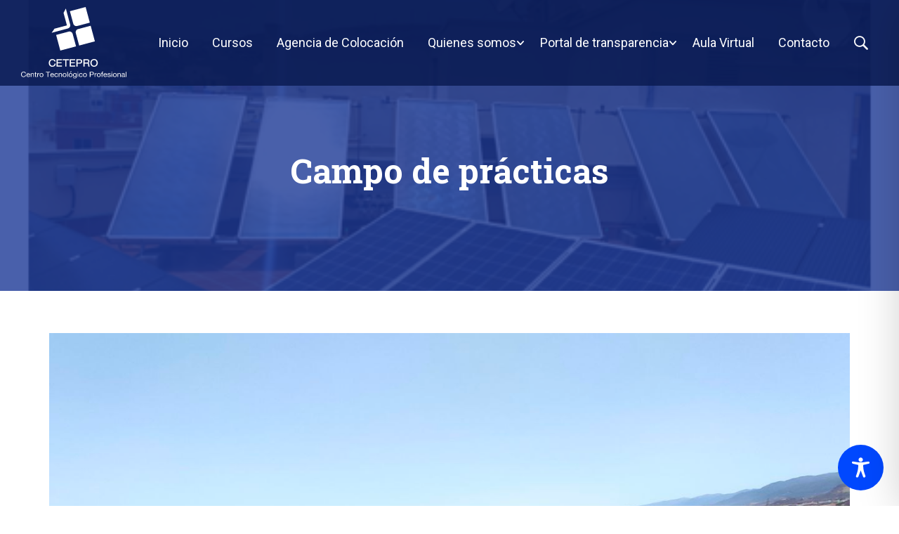

--- FILE ---
content_type: text/css
request_url: http://www.cetepro.es/wp-content/uploads/custom-css-js/block_css.css?ver=753
body_size: 1788
content:
/* ========================================
   FORMULARIOS CETEPRO - ESTILOS COMPLETOS
   ======================================== */

/* Contenedor principal */
.cetepro-form-wrapper {
    max-width: 900px;
    margin: 0 auto;
    background: white;
    padding: 50px;
    border-radius: 12px;
    box-shadow: 0 4px 20px rgba(0,0,0,0.08);
}

/* Secciones */
.cetepro-form-wrapper .form-section {
    margin-bottom: 50px;
}

.cetepro-form-wrapper .form-section:last-of-type {
    margin-bottom: 30px;
}

/* Títulos de sección */
.cetepro-form-wrapper h3 {
    font-size: 26px;
    font-weight: 700;
    color: #1a3a52;
    margin-bottom: 35px;
    padding-bottom: 15px;
    border-bottom: 3px solid #5ba4cf;
    display: flex;
    align-items: center;
    gap: 12px;
}

.cetepro-form-wrapper .section-icon {
    font-size: 24px;
}

/* Labels */
.cetepro-form-wrapper label {
    display: block;
    font-size: 15px;
    font-weight: 600;
    color: #2c3e50;
    margin-bottom: 25px;
}

/* Campos de formulario */
.cetepro-form-wrapper .form-field,
.cetepro-form-wrapper input[type="text"],
.cetepro-form-wrapper input[type="email"],
.cetepro-form-wrapper input[type="tel"],
.cetepro-form-wrapper input[type="url"],
.cetepro-form-wrapper input[type="date"],
.cetepro-form-wrapper select,
.cetepro-form-wrapper textarea {
    width: 100%;
    padding: 14px 16px;
    border: 2px solid #dce4ec;
    border-radius: 6px;
    font-size: 15px;
    font-family: inherit;
    background-color: #ffffff;
    transition: all 0.3s ease;
    margin-top: 8px;
    color: #333333;
}

.cetepro-form-wrapper .form-field:focus,
.cetepro-form-wrapper input:focus,
.cetepro-form-wrapper select:focus,
.cetepro-form-wrapper textarea:focus {
    outline: none;
    border-color: #5ba4cf;
    background-color: #f8fbfd;
    box-shadow: 0 0 0 3px rgba(91, 164, 207, 0.1);
}

/* Textarea */
.cetepro-form-wrapper textarea.form-field {
    min-height: 120px;
    resize: vertical;
}

/* Select */
.cetepro-form-wrapper select.form-field {
    appearance: none;
    background-image: url('data:image/svg+xml,<svg xmlns="http://www.w3.org/2000/svg" width="14" height="14" viewBox="0 0 14 14"><path fill="%232c3e50" d="M7 10L2 5h10z"/></svg>');
    background-repeat: no-repeat;
    background-position: right 15px center;
    padding-right: 45px;
    cursor: pointer;
}

/* Campo de archivo */
.cetepro-form-wrapper .form-field-file,
.cetepro-form-wrapper input[type="file"] {
    border: 2px dashed #5ba4cf !important;
    background-color: #f8fbfd !important;
    padding: 30px !important;
    text-align: center;
    cursor: pointer;
}

.cetepro-form-wrapper .form-field-file:hover,
.cetepro-form-wrapper input[type="file"]:hover {
    border-color: #2c5f7f !important;
    background-color: #eef6fb !important;
}

/* Filas de 2 columnas */
.cetepro-form-wrapper .form-row {
    display: grid;
    grid-template-columns: 1fr 1fr;
    gap: 25px;
    margin-bottom: 0;
}

.cetepro-form-wrapper .form-row label {
    margin-bottom: 0;
}

/* Radio buttons */
.cetepro-form-wrapper .wpcf7-list-item {
    margin: 0 0 12px 0;
    display: block;
}

.cetepro-form-wrapper .wpcf7-list-item label {
    display: flex;
    align-items: center;
    padding: 12px 16px;
    background-color: #f8fbfd;
    border: 2px solid #dce4ec;
    border-radius: 6px;
    cursor: pointer;
    transition: all 0.3s ease;
    margin: 0;
    font-weight: 500;
}

.cetepro-form-wrapper .wpcf7-list-item label:hover {
    background-color: #eef6fb;
    border-color: #5ba4cf;
}

.cetepro-form-wrapper .wpcf7-list-item input[type="radio"] {
    width: 20px;
    height: 20px;
    margin: 0 12px 0 0;
    accent-color: #5ba4cf;
    cursor: pointer;
}

/* Checkbox RGPD */
.cetepro-form-wrapper .checkbox-wrapper {
    display: flex;
    align-items: flex-start;
    gap: 14px;
    padding: 22px;
    background-color: #f8fbfd;
    border: 1px solid #dce4ec;
    border-radius: 8px;
    margin-bottom: 25px;
}

.cetepro-form-wrapper .checkbox-wrapper input[type="checkbox"] {
    width: 22px;
    height: 22px;
    min-width: 22px;
    margin-top: 2px;
    accent-color: #5ba4cf;
    cursor: pointer;
}

.cetepro-form-wrapper .checkbox-wrapper .wpcf7-list-item-label {
    font-size: 14px;
    font-weight: 500;
    color: #2c3e50;
    line-height: 1.6;
    margin: 0;
}

.cetepro-form-wrapper .checkbox-wrapper a {
    color: #5ba4cf;
    text-decoration: none;
    border-bottom: 1px solid #5ba4cf;
}

.cetepro-form-wrapper .checkbox-wrapper a:hover {
    color: #2c5f7f;
    border-bottom-color: #2c5f7f;
}

/* Botón de envío */
.cetepro-form-wrapper .submit-button,
.cetepro-form-wrapper input[type="submit"] {
    width: 100%;
    padding: 18px 40px;
    background: linear-gradient(135deg, #5ba4cf 0%, #2c5f7f 100%);
    color: white;
    border: none;
    border-radius: 8px;
    font-size: 18px;
    font-weight: 700;
    text-transform: uppercase;
    letter-spacing: 1px;
    cursor: pointer;
    transition: all 0.3s ease;
    box-shadow: 0 4px 15px rgba(91, 164, 207, 0.4);
}

.cetepro-form-wrapper .submit-button:hover,
.cetepro-form-wrapper input[type="submit"]:hover {
    transform: translateY(-3px);
    box-shadow: 0 8px 25px rgba(91, 164, 207, 0.5);
    background: linear-gradient(135deg, #6bb5dc 0%, #357391 100%);
}

.cetepro-form-wrapper .submit-button:active,
.cetepro-form-wrapper input[type="submit"]:active {
    transform: translateY(-1px);
}

/* Mensajes de respuesta */
.cetepro-form-wrapper .wpcf7-response-output {
    border-radius: 6px;
    padding: 18px;
    margin: 25px 0 0 0;
    font-weight: 500;
    font-size: 15px;
    border: none;
}

.cetepro-form-wrapper .wpcf7-mail-sent-ok {
    background: #d4edda;
    color: #155724;
    border: 2px solid #c3e6cb;
}

.cetepro-form-wrapper .wpcf7-validation-errors,
.cetepro-form-wrapper .wpcf7-mail-sent-ng {
    background: #f8d7da;
    color: #721c24;
    border: 2px solid #f5c6cb;
}

/* Errores de validación */
.cetepro-form-wrapper .wpcf7-not-valid-tip {
    color: #e74c3c;
    font-size: 13px;
    margin-top: 5px;
    font-weight: 500;
}

.cetepro-form-wrapper .wpcf7-not-valid {
    border-color: #e74c3c !important;
}

/* Spinner de carga */
.cetepro-form-wrapper .wpcf7-spinner {
    margin-left: 10px;
}

/* RESPONSIVE */
@media (max-width: 768px) {
    .cetepro-form-wrapper {
        padding: 30px 20px;
    }
    
    .cetepro-form-wrapper .form-row {
        grid-template-columns: 1fr;
        gap: 0;
    }
    
    .cetepro-form-wrapper h3 {
        font-size: 22px;
    }
    
    .cetepro-form-wrapper .submit-button,
    .cetepro-form-wrapper input[type="submit"] {
        font-size: 16px;
        padding: 16px 30px;
    }
}


--- FILE ---
content_type: image/svg+xml
request_url: http://www.cetepro.es/wp-content/uploads/2023/01/Cetepro-blanco.svg
body_size: 4777
content:
<?xml version="1.0" encoding="UTF-8"?><svg id="Capa_2" xmlns="http://www.w3.org/2000/svg" viewBox="0 0 261.82 178.67"><g id="Capa_1-2"><path d="M160.42,0l10.46,39.05-31.29,8.38c-4.27,1.14-8.71-1.41-9.85-5.69l-8.38-31.29L160.42,0Z" style="fill:#fff; fill-rule:evenodd;"/><path d="M183.44,85.88l-10.46-39.05-31.29,8.38c-4.27,1.15-6.83,5.58-5.69,9.85l8.38,31.29,39.05-10.46Z" style="fill:#fff; fill-rule:evenodd;"/><path d="M97.56,108.89l-10.46-39.05,31.29-8.38c4.27-1.14,8.71,1.41,9.85,5.69l8.38,31.29-39.05,10.46Z" style="fill:#fff; fill-rule:evenodd;"/><path d="M82.92,54.25l-6.84,10.2,40.22-10.78c4.27-1.14,6.83-5.58,5.69-9.85L111.21,3.61l-5.62,11.08,6.29,23.47v.03s2.08,7.74,2.08,7.74c-10.87,2.91-20.18,5.4-31.04,8.31" style="fill:#fff; fill-rule:evenodd;"/><g><path d="M8.75,163.88c-.68-.46-1.49-.68-2.43-.68-.8,0-1.48,.14-2.05,.43-.57,.29-1.04,.67-1.41,1.16s-.64,1.04-.82,1.67c-.18,.62-.26,1.27-.26,1.94,0,.73,.09,1.42,.26,2.08,.17,.65,.45,1.22,.82,1.71,.37,.49,.84,.87,1.42,1.16,.57,.29,1.26,.43,2.06,.43,.59,0,1.11-.09,1.57-.28,.46-.19,.85-.44,1.18-.77,.33-.33,.59-.72,.78-1.18s.3-.95,.34-1.48h1.78c-.18,1.62-.76,2.88-1.74,3.78-.99,.9-2.34,1.35-4.05,1.35-1.04,0-1.94-.17-2.72-.51-.77-.34-1.42-.81-1.93-1.41-.51-.6-.9-1.31-1.15-2.12-.26-.82-.38-1.69-.38-2.63s.14-1.82,.41-2.64c.27-.82,.68-1.54,1.21-2.15,.53-.61,1.19-1.09,1.99-1.45,.79-.35,1.7-.53,2.73-.53,.7,0,1.36,.09,1.99,.27,.62,.18,1.18,.44,1.67,.79,.49,.35,.89,.78,1.22,1.3,.32,.52,.54,1.12,.64,1.81h-1.78c-.2-.91-.64-1.6-1.32-2.05Z" style="fill:#fff;"/><path d="M20.8,174.32c-.73,.53-1.64,.79-2.74,.79-.78,0-1.45-.12-2.02-.36s-1.05-.58-1.43-1.01c-.39-.43-.68-.95-.87-1.55-.19-.6-.3-1.25-.33-1.96,0-.71,.11-1.36,.34-1.94s.54-1.1,.95-1.53c.41-.43,.89-.77,1.44-1.01s1.17-.36,1.83-.36c.86,0,1.58,.17,2.15,.51s1.02,.78,1.37,1.3c.34,.53,.58,1.1,.71,1.73s.18,1.22,.16,1.78h-7.26c-.01,.41,.04,.8,.15,1.16,.11,.37,.29,.69,.54,.97,.25,.28,.57,.51,.96,.67,.39,.17,.84,.25,1.37,.25,.68,0,1.23-.15,1.66-.45s.72-.76,.85-1.37h1.58c-.21,1.04-.68,1.83-1.41,2.36Zm-.38-5.98c-.14-.32-.34-.6-.58-.84-.24-.23-.53-.42-.86-.56-.33-.14-.7-.21-1.1-.21s-.78,.07-1.12,.21c-.33,.14-.62,.33-.85,.57-.24,.24-.42,.52-.56,.84-.14,.32-.22,.66-.24,1.02h5.57c-.02-.36-.11-.7-.25-1.03Z" style="fill:#fff;"/><path d="M25.5,165.61v1.48h.04c.66-1.13,1.71-1.69,3.15-1.69,.64,0,1.17,.08,1.59,.25,.42,.17,.77,.4,1.03,.7,.26,.3,.45,.66,.55,1.07,.11,.41,.16,.87,.16,1.38v6.12h-1.59v-6.3c0-.58-.18-1.03-.53-1.37s-.83-.5-1.44-.5c-.49,0-.91,.07-1.27,.22-.36,.14-.65,.35-.89,.61-.24,.26-.42,.57-.53,.93-.12,.35-.18,.74-.18,1.16v5.26h-1.59v-9.31h1.5Z" style="fill:#fff;"/><path d="M38.57,165.61v1.35h-1.93v5.78c0,.18,.02,.32,.05,.43,.03,.11,.09,.19,.18,.25,.09,.06,.21,.1,.37,.12s.36,.03,.61,.03h.73v1.35h-1.22c-.41,0-.77-.03-1.06-.08-.29-.05-.53-.15-.71-.3-.18-.14-.32-.35-.4-.61-.09-.26-.13-.61-.13-1.04v-5.92h-1.65v-1.35h1.65v-2.79h1.59v2.79h1.93Z" style="fill:#fff;"/><path d="M41.78,165.61v1.96h.04c.39-.76,.86-1.31,1.43-1.67,.56-.36,1.27-.53,2.14-.5v1.62c-.64,0-1.18,.08-1.63,.25-.45,.17-.81,.41-1.09,.74s-.48,.72-.6,1.18c-.12,.46-.19,.99-.19,1.59v4.14h-1.59v-9.31h1.5Z" style="fill:#fff;"/><path d="M46.35,168.35c.2-.59,.5-1.11,.9-1.55,.4-.44,.89-.78,1.48-1.03,.59-.25,1.26-.38,2.03-.38s1.45,.13,2.03,.38c.58,.25,1.07,.6,1.47,1.03,.4,.44,.7,.95,.9,1.55,.2,.59,.3,1.23,.3,1.92s-.1,1.32-.3,1.91c-.2,.59-.5,1.1-.9,1.54-.4,.44-.89,.78-1.47,1.03-.58,.25-1.26,.37-2.03,.37s-1.44-.12-2.03-.37c-.59-.25-1.08-.59-1.48-1.03-.4-.44-.7-.95-.9-1.54-.2-.59-.3-1.22-.3-1.91s.1-1.32,.3-1.92Zm1.62,3.42c.16,.44,.37,.8,.65,1.1s.6,.52,.97,.67c.37,.16,.76,.23,1.17,.23s.8-.08,1.17-.23c.37-.16,.69-.38,.97-.67s.49-.66,.65-1.1c.16-.44,.23-.94,.23-1.5s-.08-1.07-.23-1.5c-.16-.44-.37-.81-.65-1.11s-.6-.53-.97-.68c-.37-.16-.76-.23-1.17-.23s-.8,.08-1.17,.23c-.37,.16-.69,.38-.97,.68s-.49,.67-.65,1.11c-.16,.44-.23,.94-.23,1.5s.08,1.06,.23,1.5Z" style="fill:#fff;"/><path d="M61.39,163.5v-1.44h10.71v1.44h-4.46v11.41h-1.78v-11.41h-4.46Z" style="fill:#fff;"/><path d="M80.18,174.32c-.73,.53-1.64,.79-2.74,.79-.77,0-1.45-.12-2.02-.36-.57-.24-1.05-.58-1.43-1.01s-.68-.95-.87-1.55c-.19-.6-.3-1.25-.33-1.96,0-.71,.11-1.36,.34-1.94s.54-1.1,.95-1.53c.41-.43,.89-.77,1.44-1.01s1.17-.36,1.83-.36c.86,0,1.58,.17,2.15,.51s1.03,.78,1.37,1.3c.34,.53,.58,1.1,.71,1.73,.13,.62,.18,1.22,.16,1.78h-7.26c-.01,.41,.04,.8,.15,1.16,.11,.37,.29,.69,.54,.97,.25,.28,.57,.51,.96,.67s.84,.25,1.37,.25c.67,0,1.23-.15,1.66-.45,.43-.3,.71-.76,.85-1.37h1.58c-.21,1.04-.68,1.83-1.41,2.36Zm-.38-5.98c-.14-.32-.34-.6-.58-.84-.24-.23-.53-.42-.86-.56-.33-.14-.7-.21-1.1-.21s-.78,.07-1.12,.21-.62,.33-.85,.57c-.24,.24-.42,.52-.56,.84-.14,.32-.22,.66-.24,1.02h5.57c-.03-.36-.11-.7-.25-1.03Z" style="fill:#fff;"/><path d="M89.19,167.23c-.4-.32-.94-.49-1.61-.49-.58,0-1.06,.1-1.44,.31-.39,.2-.7,.47-.93,.81s-.4,.72-.5,1.16c-.1,.44-.15,.89-.15,1.36,0,.43,.05,.85,.16,1.26,.11,.41,.27,.77,.5,1.09,.22,.32,.52,.57,.88,.76s.79,.29,1.29,.29c.79,0,1.4-.2,1.85-.59,.44-.4,.71-.95,.82-1.67h1.63c-.17,1.15-.62,2.04-1.34,2.66-.72,.62-1.7,.94-2.93,.94-.74,0-1.39-.11-1.96-.34-.57-.23-1.04-.55-1.43-.97-.38-.42-.67-.92-.86-1.5-.19-.58-.29-1.22-.29-1.92s.09-1.35,.28-1.95c.19-.61,.47-1.13,.85-1.58,.38-.45,.86-.8,1.43-1.06s1.24-.39,2.01-.39c.55,0,1.07,.06,1.55,.19s.91,.32,1.28,.58c.37,.26,.67,.6,.91,1s.39,.88,.45,1.43h-1.65c-.12-.59-.39-1.04-.79-1.37Z" style="fill:#fff;"/><path d="M94.96,165.61v1.48h.04c.66-1.13,1.71-1.69,3.15-1.69,.64,0,1.17,.08,1.59,.25,.42,.17,.77,.4,1.03,.7,.26,.3,.45,.66,.55,1.07s.16,.87,.16,1.38v6.12h-1.59v-6.3c0-.58-.17-1.03-.52-1.37-.35-.34-.83-.5-1.44-.5-.49,0-.91,.07-1.27,.22-.36,.14-.65,.35-.89,.61s-.42,.57-.53,.93c-.12,.35-.18,.74-.18,1.16v5.26h-1.59v-9.31h1.5Z" style="fill:#fff;"/><path d="M103.66,168.35c.2-.59,.5-1.11,.9-1.55,.4-.44,.89-.78,1.48-1.03,.59-.25,1.26-.38,2.03-.38s1.45,.13,2.04,.38c.58,.25,1.07,.6,1.47,1.03,.4,.44,.7,.95,.9,1.55,.2,.59,.3,1.23,.3,1.92s-.1,1.32-.3,1.91c-.2,.59-.5,1.1-.9,1.54-.4,.44-.89,.78-1.47,1.03-.58,.25-1.26,.37-2.04,.37s-1.44-.12-2.03-.37-1.08-.59-1.48-1.03c-.4-.44-.7-.95-.9-1.54-.2-.59-.3-1.22-.3-1.91s.1-1.32,.3-1.92Zm1.62,3.42c.16,.44,.37,.8,.65,1.1,.27,.29,.6,.52,.97,.67,.37,.16,.76,.23,1.17,.23s.8-.08,1.17-.23c.37-.16,.69-.38,.97-.67s.49-.66,.65-1.1c.16-.44,.23-.94,.23-1.5s-.08-1.07-.23-1.5c-.16-.44-.37-.81-.65-1.11s-.6-.53-.97-.68c-.37-.16-.76-.23-1.17-.23s-.8,.08-1.17,.23c-.37,.16-.69,.38-.97,.68-.28,.3-.49,.67-.65,1.11-.16,.44-.23,.94-.23,1.5s.08,1.06,.23,1.5Z" style="fill:#fff;"/><path d="M116.34,162.06v12.85h-1.59v-12.85h1.59Z" style="fill:#fff;"/><path d="M118.59,168.35c.2-.59,.5-1.11,.9-1.55,.4-.44,.89-.78,1.48-1.03,.59-.25,1.26-.38,2.03-.38s1.45,.13,2.04,.38c.58,.25,1.07,.6,1.47,1.03,.4,.44,.7,.95,.9,1.55,.2,.59,.3,1.23,.3,1.92s-.1,1.32-.3,1.91c-.2,.59-.5,1.1-.9,1.54-.4,.44-.89,.78-1.47,1.03-.58,.25-1.26,.37-2.04,.37s-1.44-.12-2.03-.37-1.08-.59-1.48-1.03c-.4-.44-.7-.95-.9-1.54-.2-.59-.3-1.22-.3-1.91s.1-1.32,.3-1.92Zm1.62,3.42c.16,.44,.37,.8,.65,1.1,.27,.29,.6,.52,.97,.67,.37,.16,.76,.23,1.17,.23s.8-.08,1.17-.23c.37-.16,.69-.38,.97-.67s.49-.66,.65-1.1c.16-.44,.23-.94,.23-1.5s-.08-1.07-.23-1.5c-.16-.44-.37-.81-.65-1.11s-.6-.53-.97-.68c-.37-.16-.76-.23-1.17-.23s-.8,.08-1.17,.23c-.37,.16-.69,.38-.97,.68-.28,.3-.49,.67-.65,1.11-.16,.44-.23,.94-.23,1.5s.08,1.06,.23,1.5Zm3.33-10.72l-1.8,2.92h1.2l2.64-2.92h-2.04Z" style="fill:#fff;"/><path d="M136.85,177.54c-.73,.76-1.86,1.13-3.41,1.13-.45,0-.91-.05-1.38-.14-.47-.1-.89-.25-1.27-.47-.38-.22-.7-.5-.95-.85-.25-.35-.39-.77-.41-1.28h1.6c.01,.28,.1,.51,.27,.7,.17,.19,.38,.35,.62,.47,.24,.12,.51,.21,.8,.26,.29,.05,.56,.08,.83,.08,.52,0,.97-.09,1.33-.26,.36-.17,.66-.41,.9-.72,.24-.31,.41-.67,.52-1.11,.11-.43,.16-.91,.16-1.42v-.61h-.04c-.28,.58-.69,1-1.25,1.27-.56,.27-1.15,.41-1.77,.41-.73,0-1.36-.13-1.89-.38-.54-.25-.99-.59-1.35-1.02s-.63-.92-.82-1.49c-.18-.57-.27-1.17-.27-1.81,0-.55,.08-1.12,.23-1.7,.15-.58,.4-1.11,.75-1.58,.35-.47,.81-.86,1.39-1.17,.57-.31,1.28-.46,2.12-.46,.61,0,1.17,.13,1.69,.39s.91,.64,1.2,1.16h.02v-1.33h1.5v8.51c0,1.52-.36,2.66-1.09,3.42Zm-2.04-4.18c.37-.21,.67-.49,.89-.83,.23-.34,.39-.73,.5-1.16s.16-.86,.16-1.3c0-.41-.05-.81-.15-1.21-.1-.4-.26-.75-.48-1.07-.22-.32-.5-.57-.85-.76-.35-.19-.78-.29-1.28-.29s-.95,.09-1.31,.28c-.36,.19-.66,.43-.89,.75-.23,.31-.4,.67-.51,1.08-.11,.41-.16,.83-.16,1.28,0,.42,.04,.84,.13,1.26,.09,.42,.24,.8,.45,1.14,.21,.34,.49,.62,.84,.83,.35,.21,.79,.31,1.31,.31s.97-.1,1.34-.31Z" style="fill:#fff;"/><path d="M140.44,163.93v-1.87h1.59v1.87h-1.59Zm1.59,1.67v9.31h-1.59v-9.31h1.59Z" style="fill:#fff;"/><path d="M150.3,167.23c-.4-.32-.94-.49-1.61-.49-.58,0-1.06,.1-1.44,.31-.39,.2-.7,.47-.93,.81s-.4,.72-.5,1.16c-.1,.44-.15,.89-.15,1.36,0,.43,.05,.85,.16,1.26,.11,.41,.27,.77,.5,1.09,.22,.32,.52,.57,.88,.76s.79,.29,1.29,.29c.79,0,1.4-.2,1.85-.59,.44-.4,.71-.95,.82-1.67h1.63c-.17,1.15-.62,2.04-1.34,2.66-.72,.62-1.7,.94-2.93,.94-.74,0-1.39-.11-1.96-.34-.57-.23-1.04-.55-1.43-.97-.38-.42-.67-.92-.86-1.5-.19-.58-.29-1.22-.29-1.92s.09-1.35,.28-1.95c.19-.61,.47-1.13,.85-1.58,.38-.45,.86-.8,1.43-1.06s1.24-.39,2.01-.39c.55,0,1.07,.06,1.55,.19s.91,.32,1.28,.58c.37,.26,.67,.6,.91,1s.39,.88,.45,1.43h-1.65c-.12-.59-.39-1.04-.79-1.37Z" style="fill:#fff;"/><path d="M154.35,168.35c.2-.59,.5-1.11,.9-1.55,.4-.44,.89-.78,1.48-1.03,.59-.25,1.26-.38,2.03-.38s1.45,.13,2.04,.38c.58,.25,1.07,.6,1.47,1.03,.4,.44,.7,.95,.9,1.55,.2,.59,.3,1.23,.3,1.92s-.1,1.32-.3,1.91c-.2,.59-.5,1.1-.9,1.54-.4,.44-.89,.78-1.47,1.03-.58,.25-1.26,.37-2.04,.37s-1.44-.12-2.03-.37-1.08-.59-1.48-1.03c-.4-.44-.7-.95-.9-1.54-.2-.59-.3-1.22-.3-1.91s.1-1.32,.3-1.92Zm1.62,3.42c.16,.44,.37,.8,.65,1.1,.27,.29,.6,.52,.97,.67,.37,.16,.76,.23,1.17,.23s.8-.08,1.17-.23c.37-.16,.69-.38,.97-.67s.49-.66,.65-1.1c.16-.44,.23-.94,.23-1.5s-.08-1.07-.23-1.5c-.16-.44-.37-.81-.65-1.11s-.6-.53-.97-.68c-.37-.16-.76-.23-1.17-.23s-.8,.08-1.17,.23c-.37,.16-.69,.38-.97,.68-.28,.3-.49,.67-.65,1.11-.16,.44-.23,.94-.23,1.5s.08,1.06,.23,1.5Z" style="fill:#fff;"/><path d="M176.68,162.06c1.35,0,2.37,.33,3.07,1,.69,.67,1.04,1.6,1.04,2.8s-.35,2.14-1.04,2.81c-.69,.67-1.72,1-3.07,.99h-4.09v5.26h-1.78v-12.85h5.87Zm-.6,6.16c1.01,.01,1.75-.19,2.22-.59s.7-1,.7-1.76-.23-1.35-.7-1.75c-.47-.4-1.21-.6-2.22-.6h-3.49v4.72h3.49Z" style="fill:#fff;"/><path d="M184.15,165.61v1.96h.04c.39-.76,.86-1.31,1.42-1.67,.56-.36,1.28-.53,2.14-.5v1.62c-.64,0-1.18,.08-1.63,.25-.45,.17-.81,.41-1.09,.74-.28,.32-.48,.72-.6,1.18-.13,.46-.19,.99-.19,1.59v4.14h-1.59v-9.31h1.5Z" style="fill:#fff;"/><path d="M188.72,168.35c.2-.59,.5-1.11,.9-1.55,.4-.44,.89-.78,1.48-1.03,.59-.25,1.26-.38,2.03-.38s1.45,.13,2.04,.38c.58,.25,1.07,.6,1.47,1.03,.4,.44,.7,.95,.9,1.55,.2,.59,.3,1.23,.3,1.92s-.1,1.32-.3,1.91c-.2,.59-.5,1.1-.9,1.54-.4,.44-.89,.78-1.47,1.03-.58,.25-1.26,.37-2.04,.37s-1.44-.12-2.03-.37-1.08-.59-1.48-1.03c-.4-.44-.7-.95-.9-1.54-.2-.59-.3-1.22-.3-1.91s.1-1.32,.3-1.92Zm1.62,3.42c.16,.44,.37,.8,.65,1.1,.27,.29,.6,.52,.97,.67,.37,.16,.76,.23,1.17,.23s.8-.08,1.17-.23c.37-.16,.69-.38,.97-.67s.49-.66,.65-1.1c.16-.44,.23-.94,.23-1.5s-.08-1.07-.23-1.5c-.16-.44-.37-.81-.65-1.11s-.6-.53-.97-.68c-.37-.16-.76-.23-1.17-.23s-.8,.08-1.17,.23c-.37,.16-.69,.38-.97,.68-.28,.3-.49,.67-.65,1.11-.16,.44-.23,.94-.23,1.5s.08,1.06,.23,1.5Z" style="fill:#fff;"/><path d="M198.73,166.96v-1.35h1.63v-1.39c0-.76,.23-1.33,.68-1.72,.46-.39,1.12-.58,2-.58,.15,0,.32,.01,.52,.04,.19,.02,.37,.06,.52,.11v1.33c-.14-.05-.29-.08-.45-.1-.16-.02-.31-.03-.45-.03-.39,0-.69,.07-.9,.22-.21,.14-.32,.42-.32,.83v1.3h1.88v1.35h-1.88v7.96h-1.59v-7.96h-1.63Z" style="fill:#fff;"/><path d="M212.12,174.32c-.73,.53-1.64,.79-2.74,.79-.77,0-1.45-.12-2.02-.36-.57-.24-1.05-.58-1.43-1.01s-.68-.95-.87-1.55c-.19-.6-.3-1.25-.33-1.96,0-.71,.11-1.36,.34-1.94s.54-1.1,.95-1.53c.41-.43,.89-.77,1.44-1.01s1.17-.36,1.83-.36c.86,0,1.58,.17,2.15,.51s1.03,.78,1.37,1.3c.34,.53,.58,1.1,.71,1.73,.13,.62,.18,1.22,.16,1.78h-7.26c-.01,.41,.04,.8,.15,1.16,.11,.37,.29,.69,.54,.97,.25,.28,.57,.51,.96,.67s.84,.25,1.37,.25c.67,0,1.23-.15,1.66-.45,.43-.3,.71-.76,.85-1.37h1.58c-.21,1.04-.68,1.83-1.41,2.36Zm-.38-5.98c-.14-.32-.34-.6-.58-.84-.24-.23-.53-.42-.86-.56-.33-.14-.7-.21-1.1-.21s-.78,.07-1.12,.21-.62,.33-.85,.57c-.24,.24-.42,.52-.56,.84-.14,.32-.22,.66-.24,1.02h5.57c-.03-.36-.11-.7-.25-1.03Z" style="fill:#fff;"/><path d="M216.55,172.83c.15,.23,.35,.42,.59,.56,.24,.14,.52,.24,.83,.3,.31,.06,.62,.09,.95,.09,.25,0,.51-.02,.79-.05,.28-.04,.53-.1,.76-.2s.42-.24,.57-.42c.15-.19,.22-.42,.22-.71,0-.4-.16-.7-.47-.9s-.7-.37-1.17-.5-.98-.24-1.53-.34c-.55-.1-1.06-.25-1.53-.43-.47-.19-.86-.45-1.17-.78-.31-.34-.47-.8-.47-1.4,0-.47,.11-.87,.33-1.21,.22-.34,.5-.61,.84-.82,.34-.21,.73-.37,1.16-.47,.43-.1,.86-.15,1.29-.15,.55,0,1.06,.05,1.52,.14,.46,.09,.87,.25,1.23,.47s.64,.52,.85,.9c.21,.38,.34,.85,.38,1.41h-1.59c-.03-.3-.11-.55-.24-.75-.14-.2-.31-.36-.53-.48s-.45-.21-.7-.26c-.26-.05-.52-.08-.78-.08-.24,0-.48,.02-.72,.05-.24,.04-.47,.1-.67,.19s-.36,.21-.49,.36c-.12,.15-.19,.35-.19,.58,0,.26,.1,.48,.29,.66,.19,.17,.44,.32,.74,.43,.3,.11,.64,.21,1.01,.29,.38,.08,.75,.16,1.12,.24,.4,.08,.79,.19,1.17,.31,.38,.12,.72,.28,1.01,.48s.53,.45,.71,.75c.18,.3,.27,.67,.27,1.12,0,.56-.12,1.03-.37,1.4-.24,.37-.56,.67-.96,.9-.39,.23-.84,.39-1.33,.48-.49,.09-.98,.13-1.47,.13-.54,0-1.05-.05-1.54-.16-.49-.11-.92-.29-1.29-.53s-.67-.57-.9-.97c-.22-.4-.35-.89-.38-1.47h1.59c.01,.34,.09,.62,.24,.85Z" style="fill:#fff;"/><path d="M224.8,163.93v-1.87h1.59v1.87h-1.59Zm1.59,1.67v9.31h-1.59v-9.31h1.59Z" style="fill:#fff;"/><path d="M228.64,168.35c.2-.59,.5-1.11,.9-1.55,.4-.44,.89-.78,1.48-1.03,.59-.25,1.26-.38,2.03-.38s1.45,.13,2.04,.38c.58,.25,1.07,.6,1.47,1.03,.4,.44,.7,.95,.9,1.55,.2,.59,.3,1.23,.3,1.92s-.1,1.32-.3,1.91c-.2,.59-.5,1.1-.9,1.54-.4,.44-.89,.78-1.47,1.03-.58,.25-1.26,.37-2.04,.37s-1.44-.12-2.03-.37-1.08-.59-1.48-1.03c-.4-.44-.7-.95-.9-1.54-.2-.59-.3-1.22-.3-1.91s.1-1.32,.3-1.92Zm1.62,3.42c.16,.44,.37,.8,.65,1.1,.27,.29,.6,.52,.97,.67,.37,.16,.76,.23,1.17,.23s.8-.08,1.17-.23c.37-.16,.69-.38,.97-.67s.49-.66,.65-1.1c.16-.44,.23-.94,.23-1.5s-.08-1.07-.23-1.5c-.16-.44-.37-.81-.65-1.11s-.6-.53-.97-.68c-.37-.16-.76-.23-1.17-.23s-.8,.08-1.17,.23c-.37,.16-.69,.38-.97,.68-.28,.3-.49,.67-.65,1.11-.16,.44-.23,.94-.23,1.5s.08,1.06,.23,1.5Z" style="fill:#fff;"/><path d="M241.13,165.61v1.48h.04c.66-1.13,1.71-1.69,3.15-1.69,.64,0,1.17,.08,1.59,.25,.42,.17,.77,.4,1.03,.7,.26,.3,.45,.66,.55,1.07s.16,.87,.16,1.38v6.12h-1.59v-6.3c0-.58-.17-1.03-.52-1.37-.35-.34-.83-.5-1.44-.5-.49,0-.91,.07-1.27,.22-.36,.14-.65,.35-.89,.61s-.42,.57-.53,.93c-.12,.35-.18,.74-.18,1.16v5.26h-1.59v-9.31h1.5Z" style="fill:#fff;"/><path d="M258.65,174.88c-.28,.16-.66,.23-1.14,.23-.41,0-.74-.11-.98-.33-.24-.22-.37-.58-.37-1.09-.44,.5-.95,.87-1.53,1.09-.58,.22-1.21,.33-1.88,.33-.44,0-.85-.05-1.25-.14-.39-.1-.73-.25-1.02-.45-.29-.2-.52-.47-.68-.8-.17-.33-.25-.73-.25-1.2,0-.53,.09-.96,.28-1.3,.19-.33,.43-.61,.74-.82,.31-.21,.66-.37,1.05-.48,.39-.11,.8-.2,1.21-.27,.44-.08,.85-.15,1.25-.19,.39-.04,.74-.1,1.04-.18,.3-.08,.54-.19,.71-.34s.26-.37,.26-.66c0-.34-.07-.61-.2-.81-.13-.2-.3-.36-.51-.47-.21-.11-.44-.18-.69-.22-.26-.04-.51-.05-.76-.05-.68,0-1.24,.12-1.69,.37-.45,.25-.69,.71-.73,1.39h-1.59c.03-.58,.15-1.06,.38-1.46,.23-.4,.53-.72,.9-.96s.8-.42,1.28-.53c.48-.11,1-.16,1.55-.16,.44,0,.87,.03,1.3,.09,.43,.06,.82,.18,1.17,.37,.35,.19,.63,.45,.84,.78,.21,.33,.32,.77,.32,1.31v4.78c0,.36,.02,.62,.07,.79s.19,.25,.44,.25c.14,0,.3-.02,.49-.07v1.19Zm-2.59-4.77c-.2,.14-.46,.25-.79,.31-.33,.07-.67,.12-1.02,.16s-.72,.09-1.08,.14c-.36,.05-.69,.14-.98,.26-.29,.12-.52,.29-.7,.51-.18,.22-.27,.52-.27,.9,0,.25,.05,.46,.16,.64,.11,.17,.24,.31,.41,.42s.37,.18,.59,.23,.46,.07,.71,.07c.52,0,.97-.07,1.35-.21,.38-.14,.68-.31,.92-.52s.41-.44,.53-.68c.11-.25,.17-.48,.17-.69v-1.56Z" style="fill:#fff;"/><path d="M261.82,162.06v12.85h-1.59v-12.85h1.59Z" style="fill:#fff;"/></g><path d="M83.35,131.76c1.34,1.02,2.27,2.49,2.56,4.4l.04,.28h-2.97l-.04-.2c-.24-1.16-.83-2.05-1.66-2.65-.89-.65-2.05-.97-3.34-.97-1.98,0-3.43,.72-4.41,1.84-1.15,1.32-1.68,3.21-1.68,5.17,0,2.12,.51,4.05,1.64,5.38,.99,1.16,2.45,1.88,4.47,1.88,1.51,0,2.71-.49,3.57-1.31,.92-.89,1.46-2.16,1.58-3.63l.02-.23h2.98l-.03,.27c-.24,2.32-1.13,4.18-2.57,5.45-1.42,1.26-3.36,1.95-5.76,1.95-2.84,0-5-.97-6.47-2.56-1.61-1.74-2.4-4.23-2.4-7.02s.86-5.27,2.52-7.05c1.53-1.64,3.74-2.64,6.57-2.64,2.07,0,3.95,.55,5.37,1.63m17.99,17.21h-13.22v-18.42h13.38v2.5h-10.41v5.21h9.7v2.5h-9.7v5.71h10.49v2.5h-.24Zm11.22,0h-2.73v-15.92h-6.23v-2.5h15.42v2.5h-6.23v15.92h-.24Zm21.73,0h-13.22v-18.42h13.38v2.5h-10.41v5.21h9.7v2.5h-9.7v5.71h10.49v2.5h-.24Zm5.95,0h-2.73v-18.42h8.43c1.9,0,3.38,.51,4.4,1.45,1.04,.96,1.58,2.35,1.58,4.09v.06c-.01,1.7-.54,3.07-1.55,4.02-1,.95-2.47,1.47-4.36,1.47h-.07s-5.46,0-5.46,0v7.33h-.24Zm4.87-15.92h-4.62v6.09c1.57,0,3.14,0,4.71,0,1.3,0,2.24-.27,2.85-.78,.6-.5,.89-1.25,.9-2.22v-.05c0-.99-.29-1.75-.9-2.26-.63-.52-1.59-.79-2.93-.79Zm12.79,0v5.76h4.94c1.13,0,2.16-.14,2.91-.58,.71-.43,1.17-1.16,1.17-2.36,0-.86-.25-1.59-.79-2.09-.5-.46-1.25-.73-2.29-.73h-5.93Zm-.24,15.92h-2.73v-18.42h9.03c1.81,0,3.27,.48,4.3,1.32,1.04,.86,1.62,2.1,1.62,3.62,0,1.17-.28,2.24-.89,3.09-.44,.62-1.05,1.12-1.84,1.45,.75,.27,1.25,.71,1.6,1.26,.43,.69,.59,1.55,.69,2.46h0c.03,.35,.05,.68,.07,1.01,.09,1.42,.17,2.87,.97,3.81l.34,.4h-3.4l-.07-.07c-.49-.5-.52-1.41-.55-2.47-.02-.66-.05-1.38-.19-2.07h0c-.13-.86-.29-1.63-.7-2.18-.4-.53-1.05-.86-2.17-.86h-5.82v7.66h-.24Zm17.2-2.21c-1.73-1.81-2.59-4.36-2.59-7s.87-5.19,2.59-7c1.53-1.61,3.73-2.64,6.6-2.64s5.06,1.03,6.6,2.64c1.73,1.81,2.59,4.36,2.59,7s-.87,5.19-2.59,7c-1.53,1.61-3.73,2.64-6.6,2.64s-5.06-1.03-6.6-2.64Zm2.13-12.24c-1.21,1.38-1.75,3.33-1.75,5.24s.55,3.87,1.75,5.24c1,1.14,2.47,1.9,4.47,1.9s3.46-.75,4.47-1.9c1.21-1.38,1.75-3.33,1.75-5.24s-.55-3.87-1.75-5.24c-1-1.14-2.47-1.9-4.47-1.9s-3.46,.75-4.47,1.9Z" style="fill:#fff;"/></g></svg>